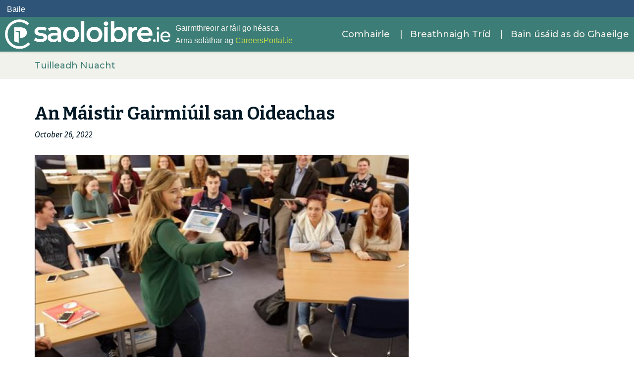

--- FILE ---
content_type: text/html; charset=CP1252
request_url: https://cc.saoloibre.ie/news/news_item2.php?news_irl_id=35
body_size: 4131
content:
<!DOCTYPE HTML>
<html>
<head>
	<meta name="GENERATOR" content="CodeCharge Studio 5.1.1.18992">
	<title>Saoloibre</title>
	<!-- bootstrap -->
	<meta http-equiv="X-UA-Compatible" content="IE=edge">
	<!-- Custom CSS -->
	<link href="../css/bootstrap.min.css" rel="stylesheet">
	<link href="../css/style.css" rel="stylesheet">
</head>
<body class="news_item">
	<!-- Google tag (gtag.js) -->
<script async src="https://www.googletagmanager.com/gtag/js?id=G-JJ5VCZDJPQ"></script>
<script>
  window.dataLayer = window.dataLayer || [];
  function gtag(){dataLayer.push(arguments);}
  gtag('js', new Date());
  gtag('config', 'G-JJ5VCZDJPQ');
</script>
<!-- Common Header -->
<script>
  (function(i,s,o,g,r,a,m){i['GoogleAnalyticsObject']=r;i[r]=i[r]||function(){
  (i[r].q=i[r].q||[]).push(arguments)},i[r].l=1*new Date();a=s.createElement(o),
  m=s.getElementsByTagName(o)[0];a.async=1;a.src=g;m.parentNode.insertBefore(a,m)
  })(window,document,'script','//www.google-analytics.com/analytics.js','ga');

  ga('create', 'UA-4676860-1', 'auto');
  ga('send', 'pageview');

</script>



<script src="https://careersportal.ie/js/iframe-resizer.content-window.min.js" type="text/javascript"></script>
<base target="_parent">
<script src="https://code.jquery.com/jquery-3.2.1.min.js" integrity="sha256-hwg4gsxgFZhOsEEamdOYGBf13FyQuiTwlAQgxVSNgt4=" crossorigin="anonymous"></script>
<meta name="viewport" content="width=device-width, initial-scale=1">
<!-- Classes prefixed with 'so-' override bootstrap. They are found in saoloibre2017.css -->
<!-- Stylesheets -->
<link href="https://maxcdn.bootstrapcdn.com/font-awesome/4.7.0/css/font-awesome.min.css" rel="stylesheet" integrity="sha384-wvfXpqpZZVQGK6TAh5PVlGOfQNHSoD2xbE+QkPxCAFlNEevoEH3Sl0sibVcOQVnN" crossorigin="anonymous">
<link href="https://fonts.googleapis.com/css?family=Bitter:700|Fira+Sans:400,400i,500|Montserrat:500" rel="stylesheet">
<link rel="stylesheet" href="../css/saoloibre2017.css">
<div class="header-static-upper" id="topcenter" class="row">
  <div style="padding:4px;margin-left:10px;">
    <div id="headertop1">
      <!--<div id="toplinkshead">-->
      <div>
<a href="https://saoloibre.ie/index.php?userid=" style="color:white;font-size:.9em; vertical-align: middle;">Baile</a>&nbsp;&nbsp;&nbsp; &nbsp; 
        
        <!--<a href="https://saoloibre.ie/user/login/" style="color:white;font-size:.9em;float:right;margin-right:10px;">Login</a>&nbsp;&nbsp;&nbsp; -->
      </div>
 
      <!--end toplinkshead-->
      <div id="firstnametop">
      </div>
 
      <!--end firstnametop-->
    </div>
 
  </div>
 
</div>
<section class="so-nav-container is-primary" id="js-navTwo">
<nav class="so-navbar has-shadow" role="navigation" aria-label="main navigation">
<div class="so-navbar-brand">
<a href="https://saoloibre.ie/index.php?news_irl_id=35" class="so-navbar-item"><img alt="Logo for SaolOibre" src="../images/header1/SO_logo1.png"></a> <button class="button so-navbar-burger" data-target="so-navMenu"><span></span> <span></span> <span></span> </button> 
</div>
<div class="so-navbar-menu" id="so-navMenu">
  <div class="so-navbar-start">
    <div class="so-navbar-start__info">
      <p>Gairmthreoir ar fáil go héasca</p>
 
      <p>Arna soláthar ag <a href="https://careersportal.ie">CareersPortal.ie</a></p>
 
    </div>
 
  </div>
 
  <div class="so-navbar-end">
    <div class="so-navbar-item has-dropdown">
      <span class="so-navbar-link" style="cursor: pointer;">Comhairle</span> 
      <div class="so-navbar-dropdown is-right">
        <span class="so-dropdown-close"><span class="icon"><i class="fa fa-times" aria-hidden="true"></i></span></span> <a href="https://saoloibre.ie/careerplanning/index.php" class="so-navbar-item">Pleanáil Gairme</a><a href="https://saoloibre.ie/work_employment/index.php" class="so-navbar-item">Obair agus Fostaíocht</a>
        <!--<a href="../includes/../ed_training/index.php?news_irl_id=35" class="so-navbar-item">Oideachas agus Oiliúint</a> -->
      </div>
 
    </div>
 
    <div class="so-navbar-item has-dropdown">
      <span class="so-navbar-link" style="cursor: pointer;">|&nbsp;&nbsp; Breathnaigh Tríd</span> 
      <div class="so-navbar-dropdown is-right">
        <span class="so-dropdown-close"><span class="icon"><i class="fa fa-times" aria-hidden="true"></i></span></span><a href="../includes/../sectors/index.php?news_irl_id=35" class="so-navbar-item">Earnálacha Fostaíochta</a><a href="../includes/../careers/index.php?news_irl_id=35" class="so-navbar-item">Gairmeacha </a><a href="../includes/../careers/interest_search.php?news_irl_id=35" class="so-navbar-item">Suimeanna Gairme</a><a href="../includes/../videos/index.php?news_irl_id=35" class="so-navbar-item">Físeáin agus Podchraoltaí</a><a href="../includes/../careerskills/index.php?news_irl_id=35" class="so-navbar-item">Scileanna Gairme</a><a href="../includes/../resources/index.php?news_irl_id=35" class="so-navbar-item">Acmhainní</a> 
      </div>
 
    </div>
 
    <div class="so-navbar-item has-dropdown">
      <span class="so-navbar-link" style="cursor: pointer;">|&nbsp;&nbsp; Bain úsáid as do Ghaeilge</span> 
      <div class="so-navbar-dropdown is-right">
        <span class="so-dropdown-close"><span class="icon"><i class="fa fa-times" aria-hidden="true"></i></span></span><a href="../includes/../cursai_cao.php?news_irl_id=35" class="so-navbar-item">Cúrsaí CAO le Gaeilge</a><a href="../includes/../eu/index.php?news_irl_id=35&client_id=111&sector_id=" class="so-navbar-item">Deiseanna Gairme san AE</a><a href="../includes/../sectors/irish_skills_index.php?news_irl_id=35" class="so-navbar-item">Deiseanna Gairme le Gaeilge</a> 
      </div>
 
    </div>
 
  </div>
 </nav>
 </section>
 
  <!-- <script type="text/javascript">
var gaJsHost = (("https:" == document.location.protocol) ? "https://ssl." : "http://www.");
document.write(unescape("%3Cscript src='" + gaJsHost + "google-analytics.com/ga.js' type='text/javascript'%3E%3C/script%3E"));
</script>
  <script type="text/javascript">
var pageTracker = _gat._getTracker("UA-4676860-1");
pageTracker._initData();
pageTracker._trackPageview();
</script>-->

	<section class="page-nav">
		<div class="container">
			<div class="row">
				<div class="col-md-12">
					<div>
						<a href="index.php?news_irl_id=35">Tuilleadh Nuacht</a>
					</div>
				</div>
			</div>
		</div>
	</section>
	<main class="news_item__wrapper">
			<div class="container">
				<div class="row">
					<div class="col-md-8">
						<article class="news_item__content">
						
							
							
							<h1 class="news_item__title">
								An M&aacute;istir Gairmi&uacute;il san Oideachas
							</h1>
							<span class="news_item__date">October 26, 2022</span>
							<figure class="image">
								<img src="https://cc.careersportal.ie/mce/plugins/filemanager/files/Claire/mgo4.jpg" alt="" width="100%" />
							</figure>							
							<p><p><em><br />Cl&aacute;r in oili&uacute;int tosaigh M&uacute;inteoir&iacute; in Ollscoil na Gaillimhe, go hioml&aacute;n tr&iacute; Ghaeilge</em></p>
<p>Ar mhaith leat 'bheith i do mh&uacute;inteoir iarbhunscoile agus an bhfuil sp&eacute;is agat sa Ghaeilge? <br /><br />T&aacute; c&oacute;ras iontr&aacute;la don <a href="https://www.universityofgalway.ie/courses/taught-postgraduate-courses/oideachas-irish.html" target="_blank"><strong>M&aacute;istir Gairmi&uacute;il san Oideachas</strong></a> (MGO) ag glacadh le hiarratais.</p>
<p>Cuir t&uacute;s le d&rsquo;iarratas inniu ar ch&oacute;ras PAC <a href="https://t.co/XFhkKKN0YP">http://pac.ie</a>&nbsp;&nbsp;&nbsp;&nbsp;&nbsp;&nbsp;&nbsp;</p>
<p><img src="https://cc.careersportal.ie/mce/plugins/filemanager/files/Claire/MGO1.jpg" alt="" width="500" height="353" /></p></p>
							<a href="https://www.universityofgalway.ie/courses/taught-postgraduate-courses/oideachas-irish.html" target="_blank">Sonraí Iomlána</a>
							
							<!-- <a href="index.php?news_irl_id=35" id="Link1"><h3>TuIlleadh Nuacht...</h3></a>-->
						</article>
					</div>
				</div>
			</div>
	</main>	
	<main class="news__wrapper">
			<div class="container">
			  <div class="row">
			    
			    
			    <div class="col-sm-4">
			      <article class="so-panel div-as-link">
			      <div class="panel__image" style="margin-bottom: 1.45rem;">
			        <figure class="image"><img src="https://cc.careersportal.ie/mce/plugins/filemanager/files/Claire/fis.PNG" alt="" width="100%" /></figure>
			      </div>
			      <div class="panel__content">
			<a href="../news/news_item2.php?news_irl_id=60"><p><strong>F&Iacute;S &rsquo;26 - Comhdh&aacute;il Ollmh&oacute;r don Ghaeilge</strong></p></a><span class="panel__date">December 23, 2025</span>
			      </div>
			      </article>
			    </div>
			    
			    <div class="col-sm-4">
			      <article class="so-panel div-as-link">
			      <div class="panel__image" style="margin-bottom: 1.45rem;">
			        <figure class="image"><img src="https://cc.careersportal.ie/mce/plugins/filemanager/files/Claire/workx7.PNG" alt="" width="100%" /></figure>
			      </div>
			      <div class="panel__content">
			<a href="../news/news_item2.php?news_irl_id=59">Com&oacute;rtas Scileanna Gairme 2026- Deis iontach do Scol&aacute;ir&iacute; na Scoileanna Gaeltachta agus Gaelscola&iacute;ochta</a><span class="panel__date">October 23, 2025</span>
			      </div>
			      </article>
			    </div>
			    
			    <div class="col-sm-4">
			      <article class="so-panel div-as-link">
			      <div class="panel__image" style="margin-bottom: 1.45rem;">
			        <figure class="image"><img src="https://cc.careersportal.ie/mce/plugins/filemanager/files/Claire/exam hall1.PNG" alt="" width="100%" /></figure>
			      </div>
			      <div class="panel__content">
			<a href="../news/news_item2.php?news_irl_id=58"><strong>Bainisteoir Scr&uacute;duithe agus Meas&uacute;naithe i gCoimisi&uacute;n na Scr&uacute;duithe St&aacute;it</strong></a><span class="panel__date">May 12, 2025</span>
			      </div>
			      </article>
			    </div>
			    
			    <div class="col-sm-4">
			      <article class="so-panel div-as-link">
			      <div class="panel__image" style="margin-bottom: 1.45rem;">
			        <figure class="image"><img src="https://cc.careersportal.ie/mce/plugins/filemanager/files/Claire/dcu7.jpg" alt="" width="100%" /></figure>
			      </div>
			      <div class="panel__content">
			<a href="../news/news_item2.php?news_irl_id=56"><p><span style="font-size: 18pt;"><strong>DC118 BA Gn&oacute; agus Gaeilge - B&iacute; cruthaitheach agus ioma&iacute;och!</strong></span></p></a><span class="panel__date">April 10, 2025</span>
			      </div>
			      </article>
			    </div>
			    
			    <div class="col-sm-4">
			      <article class="so-panel div-as-link">
			      <div class="panel__image" style="margin-bottom: 1.45rem;">
			        <figure class="image"><img src="https://cc.careersportal.ie/mce/plugins/filemanager/files/Claire/post53.PNG" alt="" width="100%" /></figure>
			      </div>
			      <div class="panel__content">
			<a href="../news/news_item2.php?news_irl_id=57"><p><span style="font-size: 14pt;"><strong>Irish Language Opportunities in the Civil Service</strong></span></p>
<p>&nbsp;</p></a><span class="panel__date">March 18, 2025</span>
			      </div>
			      </article>
			    </div>
			    
			    <div class="col-sm-4">
			      <article class="so-panel div-as-link">
			      <div class="panel__image" style="margin-bottom: 1.45rem;">
			        <figure class="image"><img src="https://cc.careersportal.ie/mce/plugins/filemanager/files/Claire/ucdg.PNG" alt="" width="100%" /></figure>
			      </div>
			      <div class="panel__content">
			<a href="../news/news_item2.php?news_irl_id=55"><p><span style="font-size: 14pt;"><strong>Sc&eacute;im Ch&oacute;naithe UCD - Scol&aacute;ireachta&iacute; i dTeach na Gaeilge 2025-2026</strong></span></p></a><span class="panel__date">October 30, 2024</span>
			      </div>
			      </article>
			    </div>
			    
			    <div class="col-sm-4">
			      <article class="so-panel div-as-link">
			      <div class="panel__image" style="margin-bottom: 1.45rem;">
			        <figure class="image"><img src="https://cc.careersportal.ie/mce/plugins/filemanager/files/Claire/workx7.PNG" alt="" width="100%" /></figure>
			      </div>
			      <div class="panel__content">
			<a href="../news/news_item2.php?news_irl_id=54"><strong>Oifigeach na Gaeilge &ndash; Com&oacute;rtas Oscailte</strong></a><span class="panel__date">October 14, 2024</span>
			      </div>
			      </article>
			    </div>
			    
			    <div class="col-sm-4">
			      <article class="so-panel div-as-link">
			      <div class="panel__image" style="margin-bottom: 1.45rem;">
			        <figure class="image"><img src="https://cc.careersportal.ie/mce/plugins/filemanager/files/Claire/workx7.PNG" alt="" width="100%" /></figure>
			      </div>
			      <div class="panel__content">
			<a href="../news/news_item2.php?news_irl_id=47"><p>Com&oacute;rtas Scileanna Gairme 2025- Deis iontach do Scol&aacute;ir&iacute; na Scoileanna Gaeltachta agus Gaelscola&iacute;ochta</p></a><span class="panel__date">October 9, 2024</span>
			      </div>
			      </article>
			    </div>
			    
			    <div class="col-sm-4">
			      <article class="so-panel div-as-link">
			      <div class="panel__image" style="margin-bottom: 1.45rem;">
			        <figure class="image"><img src="https://cc.careersportal.ie/mce/plugins/filemanager/files/Claire/translation3.PNG" alt="" width="100%" /></figure>
			      </div>
			      <div class="panel__content">
			<a href="../news/news_item2.php?news_irl_id=52">Ard&ndash;Diopl&oacute;ma sa Dl&iacute;theangeola&iacute;ocht agus san Aistri&uacute;ch&aacute;n Dl&iacute;thi&uacute;il</a><span class="panel__date">October 8, 2024</span>
			      </div>
			      </article>
			    </div>
			    
			    <div class="col-sm-4">
			      <article class="so-panel div-as-link">
			      <div class="panel__image" style="margin-bottom: 1.45rem;">
			        <figure class="image"><img src="https://cc.careersportal.ie/mce/plugins/filemanager/files/Claire/new41.PNG" alt="" width="100%" /></figure>
			      </div>
			      <div class="panel__content">
			<a href="../news/news_item2.php?news_irl_id=53"><p><strong>Gairmeacha le Gaeilge: COGG ag an gCeathr&uacute; Ghaeltachta, Higher Options, 25-27 Me&aacute;n F&oacute;mhair</strong></p></a><span class="panel__date">September 23, 2024</span>
			      </div>
			      </article>
			    </div>
			    
			    
			  </div>
			  <div>
			  </div>
  </main>

		
		<!-- Footer -->
</div>
<footer class="so-footer">
	<div class="container">
		<div class="row">
			<div class="col-md-4">
				<h3>Comhairle</h3>
				<a href="../includes/../careerplanning/index.php?news_irl_id=35" class="is-block">Pleanáil Gairme</a>
				<a href="../includes/../work_employment/index.php?news_irl_id=35" class="is-block">Obair agus Fostaíocht</a>
				<a href="../includes/../ed_training/index.php?news_irl_id=35" class="is-block">Oideachas agus Oiliúint</a>	
			</div>
			<div class="col-md-4">
				<h3>Breathnaigh Tríd</h3>
				<a href="../includes/../sectors/index.php?news_irl_id=35" class="is-block">Earnálacha Fostaíochta</a>
				<a href="../includes/../careers/index.php?news_irl_id=35" class="is-block">Gairmeacha</a>
				<a href="../includes/../careers/interest_search.php?news_irl_id=35" class="is-block">Suimeanna Gairme</a>
				<a href="../includes/../videos/index.php?news_irl_id=35" class="is-block">Físeáin agus Podchraoltaí</a>
				<a href="../includes/../careerskills/index.php?news_irl_id=35" class="is-block">Scileanna Gairme</a>
				<a href="../includes/../resources/index.php?news_irl_id=35" class="is-block">Acmhainní</a>
			</div>
			<div class="col-md-4">
				<h3>Bain úsáid as do Ghaeilge</h3>
				<a href="../includes/../cursai_cao.php?news_irl_id=35" class="is-block">Cúrsaí CAO le Gaeilge</a>
				<a href="../includes/../eu/index.php?news_irl_id=35&client_id=111" class="is-block">Deiseanna Gairme san AE</a>
				<a href="../includes/../sectors/irish_skills_index.php?news_irl_id=35" class="is-block">Deiseanna Gairme le Gaeilge</a>
			</div>
		</div>
		<hr>
		<div class="row so-footer-lower">
			<div class="col-md-4">
		 		<p class="is-small">Copyright &copy; saoloibre.ie
		    	<script type="text/javascript">document.write(new Date().getFullYear());</script></p>
		  	</div>
  			<div class="col-md-8">
				<a href="../includes/../terms.php?news_irl_id=35" class="is-small is-white">Téarmaí agus Coinníollacha</a> 
				<a href="../includes/../privacy.php?news_irl_id=35" class="is-small is-white">Ráiteas Príobháideachta</a>
				<a href="../includes/../contact.php?news_irl_id=35" class="is-small is-white">Teagmháil Linn</a>
 			</div>   
		</div>
	</div>
</footer>
<script src="../js/saoloibre.js"></script>

		
	<!-- Back to top link -->
	<a href="../#" class="back-to-top" id="back-to-top">
		<span class="icon">
			<i class="fa fa-chevron-up" aria-hidden="true"></i>
		</span>
	</a>
<script src="../js/bootstrap.min.js"></script>	
<script defer src="https://static.cloudflareinsights.com/beacon.min.js/vcd15cbe7772f49c399c6a5babf22c1241717689176015" integrity="sha512-ZpsOmlRQV6y907TI0dKBHq9Md29nnaEIPlkf84rnaERnq6zvWvPUqr2ft8M1aS28oN72PdrCzSjY4U6VaAw1EQ==" data-cf-beacon='{"version":"2024.11.0","token":"8515396bdbd249dd89427cf827991ee4","r":1,"server_timing":{"name":{"cfCacheStatus":true,"cfEdge":true,"cfExtPri":true,"cfL4":true,"cfOrigin":true,"cfSpeedBrain":true},"location_startswith":null}}' crossorigin="anonymous"></script>
</body>
</html>